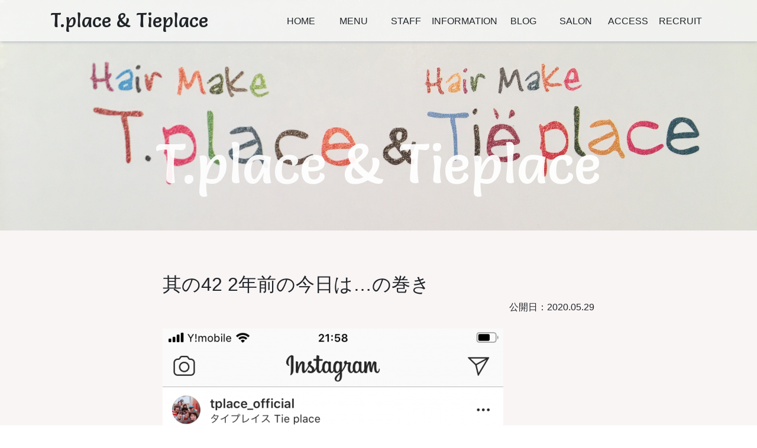

--- FILE ---
content_type: text/html; charset=UTF-8
request_url: https://t-place.jp/2020/05/29/%E5%85%B6%E3%81%AE422%E5%B9%B4%E5%89%8D%E3%81%AE%E4%BB%8A%E6%97%A5%E3%81%AF%E3%81%AE%E5%B7%BB%E3%81%8D/
body_size: 12133
content:
<!DOCTYPE html>
<html dir="ltr" lang="ja">
	<head>
		<meta charset="UTF-8">
		<meta http-equiv="X-UA-Compatible" content="IE=edge,chrome=1">
		<meta name="viewport" content="width=device-width, initial-scale=1, minimum-scale=1.0, shrink-to-fit=no">
		<meta name="format-detection" content="telephone=no, email=no, address=no" />
		<meta name="google-site-verification" content="VxvcJKPU6UPggP3o5Ui0fABtQkVCZrfI7diPjvn3OAw" />

		<link href="https://fonts.googleapis.com/css?family=M+PLUS+Rounded+1c" rel="stylesheet">
		<title>其の42 2年前の今日は…の巻き | T.place</title>

		<!-- All in One SEO 4.9.3 - aioseo.com -->
	<meta name="robots" content="max-image-preview:large" />
	<meta name="author" content="T.place"/>
	<link rel="canonical" href="https://t-place.jp/2020/05/29/%e5%85%b6%e3%81%ae422%e5%b9%b4%e5%89%8d%e3%81%ae%e4%bb%8a%e6%97%a5%e3%81%af%e3%81%ae%e5%b7%bb%e3%81%8d/" />
	<meta name="generator" content="All in One SEO (AIOSEO) 4.9.3" />
		<!-- All in One SEO -->

<link rel='dns-prefetch' href='//maxcdn.bootstrapcdn.com' />
<link rel='dns-prefetch' href='//fonts.googleapis.com' />
<link rel='dns-prefetch' href='//s.w.org' />
<link rel="alternate" type="application/rss+xml" title="T.place &raquo; フィード" href="https://t-place.jp/feed/" />
		<script type="text/javascript">
			window._wpemojiSettings = {"baseUrl":"https:\/\/s.w.org\/images\/core\/emoji\/13.0.1\/72x72\/","ext":".png","svgUrl":"https:\/\/s.w.org\/images\/core\/emoji\/13.0.1\/svg\/","svgExt":".svg","source":{"concatemoji":"https:\/\/t-place.jp\/wp-includes\/js\/wp-emoji-release.min.js?ver=5.7.14"}};
			!function(e,a,t){var n,r,o,i=a.createElement("canvas"),p=i.getContext&&i.getContext("2d");function s(e,t){var a=String.fromCharCode;p.clearRect(0,0,i.width,i.height),p.fillText(a.apply(this,e),0,0);e=i.toDataURL();return p.clearRect(0,0,i.width,i.height),p.fillText(a.apply(this,t),0,0),e===i.toDataURL()}function c(e){var t=a.createElement("script");t.src=e,t.defer=t.type="text/javascript",a.getElementsByTagName("head")[0].appendChild(t)}for(o=Array("flag","emoji"),t.supports={everything:!0,everythingExceptFlag:!0},r=0;r<o.length;r++)t.supports[o[r]]=function(e){if(!p||!p.fillText)return!1;switch(p.textBaseline="top",p.font="600 32px Arial",e){case"flag":return s([127987,65039,8205,9895,65039],[127987,65039,8203,9895,65039])?!1:!s([55356,56826,55356,56819],[55356,56826,8203,55356,56819])&&!s([55356,57332,56128,56423,56128,56418,56128,56421,56128,56430,56128,56423,56128,56447],[55356,57332,8203,56128,56423,8203,56128,56418,8203,56128,56421,8203,56128,56430,8203,56128,56423,8203,56128,56447]);case"emoji":return!s([55357,56424,8205,55356,57212],[55357,56424,8203,55356,57212])}return!1}(o[r]),t.supports.everything=t.supports.everything&&t.supports[o[r]],"flag"!==o[r]&&(t.supports.everythingExceptFlag=t.supports.everythingExceptFlag&&t.supports[o[r]]);t.supports.everythingExceptFlag=t.supports.everythingExceptFlag&&!t.supports.flag,t.DOMReady=!1,t.readyCallback=function(){t.DOMReady=!0},t.supports.everything||(n=function(){t.readyCallback()},a.addEventListener?(a.addEventListener("DOMContentLoaded",n,!1),e.addEventListener("load",n,!1)):(e.attachEvent("onload",n),a.attachEvent("onreadystatechange",function(){"complete"===a.readyState&&t.readyCallback()})),(n=t.source||{}).concatemoji?c(n.concatemoji):n.wpemoji&&n.twemoji&&(c(n.twemoji),c(n.wpemoji)))}(window,document,window._wpemojiSettings);
		</script>
		<style type="text/css">
img.wp-smiley,
img.emoji {
	display: inline !important;
	border: none !important;
	box-shadow: none !important;
	height: 1em !important;
	width: 1em !important;
	margin: 0 .07em !important;
	vertical-align: -0.1em !important;
	background: none !important;
	padding: 0 !important;
}
</style>
	<link rel='stylesheet' id='wp-block-library-css'  href='https://t-place.jp/wp-includes/css/dist/block-library/style.min.css?ver=5.7.14' type='text/css' media='all' />
<link rel='stylesheet' id='aioseo/css/src/vue/standalone/blocks/table-of-contents/global.scss-css'  href='https://t-place.jp/wp-content/plugins/all-in-one-seo-pack/dist/Lite/assets/css/table-of-contents/global.e90f6d47.css?ver=4.9.3' type='text/css' media='all' />
<link rel='stylesheet' id='contact-form-7-css'  href='https://t-place.jp/wp-content/plugins/contact-form-7/includes/css/styles.css?ver=5.4.1' type='text/css' media='all' />
<link rel='stylesheet' id='sb_instagram_styles-css'  href='https://t-place.jp/wp-content/plugins/instagram-feed/css/sb-instagram.min.css?ver=1.12.1' type='text/css' media='all' />
<link rel='stylesheet' id='sb-font-awesome-css'  href='https://maxcdn.bootstrapcdn.com/font-awesome/4.7.0/css/font-awesome.min.css' type='text/css' media='all' />
<link rel='stylesheet' id='core-css'  href='https://t-place.jp/wp-content/themes/t_place/style.css?v=1566113884&#038;ver=5.7.14' type='text/css' media='all' />
<link rel='stylesheet' id='google-font-css'  href='//fonts.googleapis.com/css?family=Salsa&#038;display=swap&#038;ver=4.6.1' type='text/css' media='all' />
<link rel='stylesheet' id='tablepress-default-css'  href='https://t-place.jp/wp-content/plugins/tablepress/css/default.min.css?ver=1.13' type='text/css' media='all' />
<link rel='stylesheet' id='simcal-qtip-css'  href='https://t-place.jp/wp-content/plugins/google-calendar-events/assets/generated/vendor/jquery.qtip.min.css?ver=3.4.8' type='text/css' media='all' />
<link rel='stylesheet' id='simcal-default-calendar-grid-css'  href='https://t-place.jp/wp-content/plugins/google-calendar-events/assets/generated/default-calendar-grid.min.css?ver=3.4.8' type='text/css' media='all' />
<link rel='stylesheet' id='simcal-default-calendar-list-css'  href='https://t-place.jp/wp-content/plugins/google-calendar-events/assets/generated/default-calendar-list.min.css?ver=3.4.8' type='text/css' media='all' />
<link rel='stylesheet' id='popup-maker-site-css'  href='//t-place.jp/wp-content/uploads/pum/pum-site-styles.css?generated=1623205975&#038;ver=1.16.1' type='text/css' media='all' />
<!--n2css--><script type='text/javascript' src='https://t-place.jp/wp-includes/js/jquery/jquery.min.js?ver=3.5.1' id='jquery-core-js'></script>
<script type='text/javascript' src='https://t-place.jp/wp-includes/js/jquery/jquery-migrate.min.js?ver=3.3.2' id='jquery-migrate-js'></script>
<link rel="https://api.w.org/" href="https://t-place.jp/wp-json/" /><link rel="alternate" type="application/json" href="https://t-place.jp/wp-json/wp/v2/posts/2134" /><link rel="EditURI" type="application/rsd+xml" title="RSD" href="https://t-place.jp/xmlrpc.php?rsd" />
<link rel="wlwmanifest" type="application/wlwmanifest+xml" href="https://t-place.jp/wp-includes/wlwmanifest.xml" /> 
<meta name="generator" content="WordPress 5.7.14" />
<link rel='shortlink' href='https://t-place.jp/?p=2134' />
<link rel="alternate" type="application/json+oembed" href="https://t-place.jp/wp-json/oembed/1.0/embed?url=https%3A%2F%2Ft-place.jp%2F2020%2F05%2F29%2F%25e5%2585%25b6%25e3%2581%25ae422%25e5%25b9%25b4%25e5%2589%258d%25e3%2581%25ae%25e4%25bb%258a%25e6%2597%25a5%25e3%2581%25af%25e3%2581%25ae%25e5%25b7%25bb%25e3%2581%258d%2F" />
<link rel="alternate" type="text/xml+oembed" href="https://t-place.jp/wp-json/oembed/1.0/embed?url=https%3A%2F%2Ft-place.jp%2F2020%2F05%2F29%2F%25e5%2585%25b6%25e3%2581%25ae422%25e5%25b9%25b4%25e5%2589%258d%25e3%2581%25ae%25e4%25bb%258a%25e6%2597%25a5%25e3%2581%25af%25e3%2581%25ae%25e5%25b7%25bb%25e3%2581%258d%2F&#038;format=xml" />
<!-- start Simple Custom CSS and JS -->
<style type="text/css">
@media (max-width: 991.98px) {
  .p-fp__cimage {
  	display: none!important;
  }
}

.p-fp__cimage {
  	margin: 0;
	width: 300px;
  	height: 300px;
  	border-radius: 100%;
	overflow: hidden;
  	box-shadow: 0 0 8px #777;
}

.p-fp__cimage--sm {
	width: 200px;
  	height: 200px;
}

.p-fp__cimage img {
	display: block;
  	width: 100%;
  	height: auto;
	border-radius: 100%;
}

.p-fp__cimage--1 {
	top: 60px;
  	right: -75px;
}

.p-fp__cimage--2 {
	top: 50px;
  	left: -100px;
}

.p-fp__cimage--3 {
	top: 50px;
  	right: -40px;
}

.p-fp__cimage--4 {
	top: 0px;
  	left: -30px;
}

.p-fp__blog-posts li {
	display: flex;
	flex-flow: row-reverse nowrap;
	width: 100%;
	padding: 10px 0;
	border-top: 1px solid #adb5bd;
}

.p-fp__blog-posts li:last-child {
		border-bottom: 1px solid #adb5bd;
}

.p-fp__blog-posts time {
	white-space: nowrap;
	font-size: 1rem;
	color: #212529;
	padding-right: 10px;
	min-width: 120px;
}

.p-fp__blog-posts a {
	flex: 1 1 auto;
}

.p-fp__sns-btns .uagb-button__wrapper {
	width: 100%;
  	text-align: center;
}
.p-fp__sns-btns .uagb-button__link {
	display: block;
}

/* fill shop image */
#post-1113 .wp-image-914 {
	width: 100%;
}

#post-1037 .circle-image2 {
	width: 200px;
	height: 200px;
	left: -320px;
}

</style>
<!-- end Simple Custom CSS and JS -->
<link rel="icon" href="data:,">
<style id="uagb-style-conditional-extension">@media (min-width: 1025px){body .uag-hide-desktop.uagb-google-map__wrap,body .uag-hide-desktop{display:none}}@media (min-width: 768px) and (max-width: 1024px){body .uag-hide-tab.uagb-google-map__wrap,body .uag-hide-tab{display:none}}@media (max-width: 767px){body .uag-hide-mob.uagb-google-map__wrap,body .uag-hide-mob{display:none}}</style>		<style type="text/css" id="wp-custom-css">
			img[class*=wp-] {
	height: auto;	
}

.tablepress-id-4{    white-space: nowrap;     display: block;     width: 100%;     overflow-x: auto;     -webkit-overflow-scrolling: touch;     -ms-overflow-style: -ms-autohiding-scrollbar;}
.tablepress-id-4 td{
	border-right: solid 1px #ddd;
}

.tablepress-id-6{    white-space: nowrap;     display: block;     width: 100%;     overflow-x: auto;     -webkit-overflow-scrolling: touch;     -ms-overflow-style: -ms-autohiding-scrollbar;}
.tablepress-id-6 td{
	border-right: solid 1px #ddd;
}

.tablepress-id-7{    white-space: nowrap;     display: block;     width: 100%;     overflow-x: auto;     -webkit-overflow-scrolling: touch;     -ms-overflow-style: -ms-autohiding-scrollbar;}
.tablepress-id-7 td{
	border-right: solid 1px #ddd;
}

.page h2 {
    font-size: 2rem;
    margin-bottom: 2rem;
font-family:Salsa,serif;
}

.page h4 {
font-family:Salsa,serif;
}
.information-title a{
	color: #f99;
	    font-size: 1.1rem;
}

.overflow-visible { overflow: visible!important;}

.font-p { font-family: "M PLUS Rounded 1c"; }		</style>
			</head>
	<body class="post-template-default single single-post postid-2134 single-format-standard">
		<script>
  (function(i,s,o,g,r,a,m){i['GoogleAnalyticsObject']=r;i[r]=i[r]||function(){
  (i[r].q=i[r].q||[]).push(arguments)},i[r].l=1*new Date();a=s.createElement(o),
  m=s.getElementsByTagName(o)[0];a.async=1;a.src=g;m.parentNode.insertBefore(a,m)
  })(window,document,'script','https://www.google-analytics.com/analytics.js','ga');

  ga('create', 'UA-101932785-1', 'auto');
  ga('send', 'pageview');

</script>
		<div class="overlay hidden-lg-up" id="js__overlay"></div>
        <div class="wrapper">
			<div class="fixed-top">
				<div class="container">
	    			<div class="row align-items-center py-3">
						<div class="col-6 col-lg-4">
							<h1 class="hdr-page-brand">T.place & Tieplace</h1>
						</div>
	    				<div class="col-12 col-lg-8 text-lg-right side-menu clearfix" id="js__sideMenu">
							<p class="hdr-menu-title">MENU</p>
	    						    						<ul class="hdr-menu side-menu__ul">
	    							<li id="menu-item-1480" class="menu-item menu-item-type-custom menu-item-object-custom menu-item-home menu-item-1480"><a href="https://t-place.jp/">HOME</a></li>
<li id="menu-item-26" class="menu-item menu-item-type-post_type menu-item-object-page menu-item-26"><a href="https://t-place.jp/menu/">MENU</a></li>
<li id="menu-item-25" class="menu-item menu-item-type-post_type menu-item-object-page menu-item-25"><a href="https://t-place.jp/staff/">STAFF</a></li>
<li id="menu-item-813" class="menu-item menu-item-type-custom menu-item-object-custom menu-item-813"><a href="https://t-place.jp/category/information">INFORMATION</a></li>
<li id="menu-item-480" class="menu-item menu-item-type-post_type menu-item-object-page menu-item-480"><a href="https://t-place.jp/blog/">BLOG</a></li>
<li id="menu-item-181" class="menu-item menu-item-type-post_type menu-item-object-page menu-item-181"><a href="https://t-place.jp/shop/">SALON</a></li>
<li id="menu-item-22" class="menu-item menu-item-type-post_type menu-item-object-page menu-item-22"><a href="https://t-place.jp/access/">ACCESS</a></li>
<li id="menu-item-21" class="menu-item menu-item-type-post_type menu-item-object-page menu-item-21"><a href="https://t-place.jp/recruit/">RECRUIT</a></li>
	    						</ul>
	    											</div>
					</div>
					<div class="side-menu-btn hidden-lg-up p-0" id="js__sideMenuBtn">
						<div class="ellipsis-v hidden-lg-up">
							<span class="point top"></span>
							<span class="point mid"></span>
							<span class="point bot"></span>
						</div>
					</div>
				</div>
			</div>
<div class='page-hdr'><img class='page_thumbnail' src='https://t-place.jp/wp-content/themes/t_place/assets/img/t_place_logo.jpg'><h1>T.place & Tieplace</h1></div><div class="container my-5">
	<div class="row">
		<div class="col-12 col-md-10 offset-md-1 col-lg-8 offset-lg-2 mt-4">
		<h1 class="singular-title">其の42 2年前の今日は…の巻き</h1>
					<div class="mt-2 mb-4 text-right">
				<span class="align-top">
					公開日：2020.05.29				</span>
			</div>
				<article class="post-2134 post type-post status-publish format-standard hentry category-mane-blog">
			<div class="entry-content">
				
<figure class="wp-block-image"><img loading="lazy" width="576" height="1024" src="https://t-place.jp/wp-content/uploads/2020/04/8470C807-DF18-44C6-957D-0ED7643EB71A-576x1024.png" alt="" class="wp-image-2085" srcset="https://t-place.jp/wp-content/uploads/2020/04/8470C807-DF18-44C6-957D-0ED7643EB71A-576x1024.png 576w, https://t-place.jp/wp-content/uploads/2020/04/8470C807-DF18-44C6-957D-0ED7643EB71A-169x300.png 169w, https://t-place.jp/wp-content/uploads/2020/04/8470C807-DF18-44C6-957D-0ED7643EB71A.png 750w" sizes="(max-width: 576px) 100vw, 576px" /></figure>



<p>おはようございます。</p>



<p><strong>松戸　八柱　美容室　ティプレイス　タイプレイス　マネジャー　です</strong>！</p>



<p>いよいよ？</p>



<p>そう。</p>



<p>もうすぐ6月がやってきます。</p>



<p>ティプレイスがオープンしたのが26年前の6月。</p>



<p>そして、ティプレイスの二階がオープンしたのが</p>



<p>21年前の6月。</p>



<p>タイプレイスが、オープンしたのが、16年前の6月</p>



<p>6月は、節目の月なんですよね。</p>



<p>ティプレイス　タイプレイスにとって。</p>



<p>これは、2年前の画像ですが、、</p>



<figure class="wp-block-image"><img loading="lazy" width="771" height="1024" src="https://t-place.jp/wp-content/uploads/2020/05/51EDDE97-D6D2-47A7-A8E1-8A66DD9AAD8C-771x1024.jpeg" alt="" class="wp-image-2201" srcset="https://t-place.jp/wp-content/uploads/2020/05/51EDDE97-D6D2-47A7-A8E1-8A66DD9AAD8C-771x1024.jpeg 771w, https://t-place.jp/wp-content/uploads/2020/05/51EDDE97-D6D2-47A7-A8E1-8A66DD9AAD8C-226x300.jpeg 226w, https://t-place.jp/wp-content/uploads/2020/05/51EDDE97-D6D2-47A7-A8E1-8A66DD9AAD8C-768x1020.jpeg 768w, https://t-place.jp/wp-content/uploads/2020/05/51EDDE97-D6D2-47A7-A8E1-8A66DD9AAD8C.jpeg 828w" sizes="(max-width: 771px) 100vw, 771px" /><figcaption>葉書の仕分けを郵便屋さんに代わってやっています❗️<br>めが、疲れてきたので　優しいゲーリー麻衣が、アイシングの代わりにお菓子を目頭に🍪乗せてくれてます笑</figcaption></figure>



<p>只今、みんなで　奮闘しています。。</p>



<p><br> 来月から始まる、オープニング  アニバーサリー<br> サマーアクションシリーズ的な  キャンペーンハガキの仕分けチゥ。</p>



<p>誰がやるのでは、なくて、開いている人がやる、</p>



<figure class="wp-block-image"><img loading="lazy" width="780" height="1024" src="https://t-place.jp/wp-content/uploads/2020/05/1E1EB2FE-6FED-45D9-8D33-E79D91FB06BC-780x1024.jpeg" alt="" class="wp-image-2206" srcset="https://t-place.jp/wp-content/uploads/2020/05/1E1EB2FE-6FED-45D9-8D33-E79D91FB06BC-780x1024.jpeg 780w, https://t-place.jp/wp-content/uploads/2020/05/1E1EB2FE-6FED-45D9-8D33-E79D91FB06BC-229x300.jpeg 229w, https://t-place.jp/wp-content/uploads/2020/05/1E1EB2FE-6FED-45D9-8D33-E79D91FB06BC-768x1008.jpeg 768w, https://t-place.jp/wp-content/uploads/2020/05/1E1EB2FE-6FED-45D9-8D33-E79D91FB06BC.jpeg 828w" sizes="(max-width: 780px) 100vw, 780px" /><figcaption>遅くまでありがとうございます！</figcaption></figure>



<p>みんなでお互いを手伝う、<br> ミーんな、遅くまで  ありがとうございます。</p>



<figure class="wp-block-image"><img loading="lazy" width="828" height="640" src="https://t-place.jp/wp-content/uploads/2020/05/1C4E189E-C0A9-4A14-8CA6-AF91055D7641.jpeg" alt="" class="wp-image-2211" srcset="https://t-place.jp/wp-content/uploads/2020/05/1C4E189E-C0A9-4A14-8CA6-AF91055D7641.jpeg 828w, https://t-place.jp/wp-content/uploads/2020/05/1C4E189E-C0A9-4A14-8CA6-AF91055D7641-300x232.jpeg 300w, https://t-place.jp/wp-content/uploads/2020/05/1C4E189E-C0A9-4A14-8CA6-AF91055D7641-768x594.jpeg 768w" sizes="(max-width: 828px) 100vw, 828px" /><figcaption>助けてくれてありがとうございます！</figcaption></figure>



<p>類人猿🦍な、おはようおじさんは、大してやっても居ないのに<br> バテ始めて居まーす‼️</p>



<figure class="wp-block-image"><img loading="lazy" width="779" height="1024" src="https://t-place.jp/wp-content/uploads/2020/05/FDD43B6B-FDD7-4158-9B29-381556655B59-779x1024.jpeg" alt="" class="wp-image-2212" srcset="https://t-place.jp/wp-content/uploads/2020/05/FDD43B6B-FDD7-4158-9B29-381556655B59-779x1024.jpeg 779w, https://t-place.jp/wp-content/uploads/2020/05/FDD43B6B-FDD7-4158-9B29-381556655B59-228x300.jpeg 228w, https://t-place.jp/wp-content/uploads/2020/05/FDD43B6B-FDD7-4158-9B29-381556655B59-768x1010.jpeg 768w, https://t-place.jp/wp-content/uploads/2020/05/FDD43B6B-FDD7-4158-9B29-381556655B59.jpeg 828w" sizes="(max-width: 779px) 100vw, 779px" /></figure>



<p><br> 横になったら、いつもジャイアンのように<br> 出て居る  お腹が引っ込みました！</p>



<p>そんなわけで、、なんでもそう、どんな事でもだけど</p>



<p>自分の心で　出来ないって思ったらできない…</p>



<p>出来ない事を決めるだけで動かないんじゃなくて</p>



<p>「出来ることは何か…」を考える…</p>



<p>そんな時間でもあるんですよね。</p>



<p>今宵もギリギリまでお客様に喜んでもらえる事を</p>



<p>葉書の仕分けをしながら　みんなで話し合っています</p>



<p>さあさあ！盛り上がって行きますよー！</p>



<p>このメタリカの代表曲エンターサンドマンのように！</p>



<figure class="wp-block-embed-youtube wp-block-embed is-type-video is-provider-youtube wp-embed-aspect-4-3 wp-has-aspect-ratio"><div class="wp-block-embed__wrapper">
<iframe loading="lazy" title="Metallica - Enter Sandman Live (Stranger in Moscow, Moscow Russia   1991)" width="640" height="480" src="https://www.youtube.com/embed/TrkJ0adLofE?feature=oembed" frameborder="0" allow="accelerometer; autoplay; encrypted-media; gyroscope; picture-in-picture" allowfullscreen></iframe>
</div></figure>



<p><br> </p>



<figure class="wp-block-image"><img loading="lazy" width="768" height="1024" src="https://t-place.jp/wp-content/uploads/2020/05/C4E9E956-4249-4450-9455-13BC2DA2A1EA-768x1024.jpeg" alt="" class="wp-image-2200" srcset="https://t-place.jp/wp-content/uploads/2020/05/C4E9E956-4249-4450-9455-13BC2DA2A1EA-768x1024.jpeg 768w, https://t-place.jp/wp-content/uploads/2020/05/C4E9E956-4249-4450-9455-13BC2DA2A1EA-225x300.jpeg 225w" sizes="(max-width: 768px) 100vw, 768px" /></figure>
							</div>
		</article>
					<ul class="list-unstyled list-inline text-center mt-5">
				<li class="list-inline-item previous-next text-warning pr-1 h6-smaller"><a href="https://t-place.jp/2020/05/28/%e6%89%8b%e4%bd%9c%e3%82%8a%e3%83%9e%e3%82%b9%e3%82%af/" rel="prev"><< 前の記事へ</a></li>
				<li class="list-inline-item h6-smaller"><a href="index.php/information" class="btn btn-outline-success">全記事一覧</a></li>
				<li class="list-inline-item previous-next text-warning pl-1 h6-smaller"><a href="https://t-place.jp/2020/05/30/%e5%90%8d%e8%bb%8a%e3%80%81%e7%99%ba%e8%a6%8b%ef%bc%81/" rel="next">次の記事へ >></a></li>
			</ul>
		</div>
	</div>
</div>
		
            <footer class="ftr">
                <div class="container">
                </div>
            </footer>
            <div class="text-center copy bg-navy py-2 text-white">
                &copy;
                2019
                T.place                All Right Reserved.
            </div>
        </div>
        <!-- Instagram Feed JS -->
<script type="text/javascript">
var sbiajaxurl = "https://t-place.jp/wp-admin/admin-ajax.php";
</script>
<div id="pum-57" class="pum pum-overlay pum-theme-56 pum-theme-framed-border popmake-overlay click_open" data-popmake="{&quot;id&quot;:57,&quot;slug&quot;:&quot;%e8%88%98-%e4%b8%80%e9%83%8e&quot;,&quot;theme_id&quot;:56,&quot;cookies&quot;:[],&quot;triggers&quot;:[{&quot;type&quot;:&quot;click_open&quot;,&quot;settings&quot;:{&quot;extra_selectors&quot;:&quot;&quot;,&quot;cookie_name&quot;:null}}],&quot;mobile_disabled&quot;:null,&quot;tablet_disabled&quot;:null,&quot;meta&quot;:{&quot;display&quot;:{&quot;stackable&quot;:false,&quot;overlay_disabled&quot;:false,&quot;scrollable_content&quot;:false,&quot;disable_reposition&quot;:false,&quot;size&quot;:&quot;medium&quot;,&quot;responsive_min_width&quot;:&quot;0%&quot;,&quot;responsive_min_width_unit&quot;:false,&quot;responsive_max_width&quot;:&quot;100%&quot;,&quot;responsive_max_width_unit&quot;:false,&quot;custom_width&quot;:&quot;640px&quot;,&quot;custom_width_unit&quot;:false,&quot;custom_height&quot;:&quot;380px&quot;,&quot;custom_height_unit&quot;:false,&quot;custom_height_auto&quot;:false,&quot;location&quot;:&quot;center top&quot;,&quot;position_from_trigger&quot;:false,&quot;position_top&quot;:&quot;50&quot;,&quot;position_left&quot;:&quot;0&quot;,&quot;position_bottom&quot;:&quot;0&quot;,&quot;position_right&quot;:&quot;0&quot;,&quot;position_fixed&quot;:false,&quot;animation_type&quot;:&quot;fade&quot;,&quot;animation_speed&quot;:&quot;350&quot;,&quot;animation_origin&quot;:&quot;center top&quot;,&quot;overlay_zindex&quot;:false,&quot;zindex&quot;:&quot;1999999999&quot;},&quot;close&quot;:{&quot;text&quot;:&quot;&quot;,&quot;button_delay&quot;:&quot;0&quot;,&quot;overlay_click&quot;:false,&quot;esc_press&quot;:false,&quot;f4_press&quot;:false},&quot;click_open&quot;:[]}}" role="dialog" aria-hidden="true" aria-labelledby="pum_popup_title_57">

	<div id="popmake-57" class="pum-container popmake theme-56 pum-responsive pum-responsive-medium responsive size-medium">

				

				            <div id="pum_popup_title_57" class="pum-title popmake-title">
				Tiplace勤務			</div>
		

		

				<div class="pum-content popmake-content">
			<div class="row">
<div class="col-lg-5 mb-3 text-center">
<figure><img loading="lazy" class="alignnone size-full wp-image-404" src="https://t-place.jp/wp-content/uploads/2019/07/tachi.jpeg" alt="" width="300" height="400"></figure>
</div>
<div class="col-lg-7 mb-3">
<p>&nbsp;</p>
<h2>舘 一郎<small class=" text-muted" style="font-size: 14px;">ﾀﾁ ｲﾁﾛｳ</small></h2>
<hr class="wp-block-separator">
<p>コメント：可愛らしいスタイルが得意です。あまり手をかけずにスタイリングできる様、心がけています。</p>
<p>美容師歴：20年以上</p>
<p>得意なイメージ：ナチュラル・メンズ</p>
<p>得意な技術：レザーカットを交ぜながら重さ軽さをつけたカットが得意です。</p>
<p>趣味・マイブーム：サイクリング、美術館巡り、神社・仏閣巡り</p>
</div>
</div>
		</div>


				

				            <button type="button" class="pum-close popmake-close" aria-label="Close">
			×            </button>
		
	</div>

</div>
<div id="pum-61" class="pum pum-overlay pum-theme-56 pum-theme-framed-border popmake-overlay click_open" data-popmake="{&quot;id&quot;:61,&quot;slug&quot;:&quot;%e7%99%bd%e7%9f%b3-%e9%ba%bb%e8%a1%a3&quot;,&quot;theme_id&quot;:56,&quot;cookies&quot;:[],&quot;triggers&quot;:[{&quot;type&quot;:&quot;click_open&quot;,&quot;settings&quot;:{&quot;cookie_name&quot;:&quot;&quot;,&quot;extra_selectors&quot;:&quot;#staff2&quot;}}],&quot;mobile_disabled&quot;:null,&quot;tablet_disabled&quot;:null,&quot;meta&quot;:{&quot;display&quot;:{&quot;stackable&quot;:false,&quot;overlay_disabled&quot;:false,&quot;scrollable_content&quot;:false,&quot;disable_reposition&quot;:false,&quot;size&quot;:&quot;medium&quot;,&quot;responsive_min_width&quot;:&quot;0%&quot;,&quot;responsive_min_width_unit&quot;:false,&quot;responsive_max_width&quot;:&quot;100%&quot;,&quot;responsive_max_width_unit&quot;:false,&quot;custom_width&quot;:&quot;640px&quot;,&quot;custom_width_unit&quot;:false,&quot;custom_height&quot;:&quot;380px&quot;,&quot;custom_height_unit&quot;:false,&quot;custom_height_auto&quot;:false,&quot;location&quot;:&quot;center top&quot;,&quot;position_from_trigger&quot;:false,&quot;position_top&quot;:&quot;50&quot;,&quot;position_left&quot;:&quot;0&quot;,&quot;position_bottom&quot;:&quot;0&quot;,&quot;position_right&quot;:&quot;0&quot;,&quot;position_fixed&quot;:false,&quot;animation_type&quot;:&quot;fade&quot;,&quot;animation_speed&quot;:&quot;350&quot;,&quot;animation_origin&quot;:&quot;center top&quot;,&quot;overlay_zindex&quot;:false,&quot;zindex&quot;:&quot;1999999999&quot;},&quot;close&quot;:{&quot;text&quot;:&quot;&quot;,&quot;button_delay&quot;:&quot;0&quot;,&quot;overlay_click&quot;:false,&quot;esc_press&quot;:false,&quot;f4_press&quot;:false},&quot;click_open&quot;:[]}}" role="dialog" aria-hidden="true" aria-labelledby="pum_popup_title_61">

	<div id="popmake-61" class="pum-container popmake theme-56 pum-responsive pum-responsive-medium responsive size-medium">

				

				            <div id="pum_popup_title_61" class="pum-title popmake-title">
				T.place勤務			</div>
		

		

				<div class="pum-content popmake-content">
			<div class="row">
<div class="col-lg-5 mb-3 text-center">
<figure><img loading="lazy" class="alignnone size-full wp-image-404" src="https://t-place.jp/wp-content/uploads/2019/07/shiraishi.jpeg" alt="" width="300" height="400"></figure>
</div>
<div class="col-lg-7 mb-3">
<p>&nbsp;</p>
<h2>白石 麻衣<small class=" text-muted" style="font-size: 14px;">ｼﾗｲｼ ﾏｲ</small></h2>
<hr class="wp-block-separator">
<p>コメント：T.placeが出来て25年。25年前の私は既に美容がやりたかったのを覚えています。入社して10年が経ちT.placeに来るお客様と共に歴史を刻んでいる事に喜びを感じています。まだまだ未熟ですが、これからもお客様と共に歩んでいけたらと思っています。</p>
<p>美容師歴：11年目</p>
<p>得意なイメージ：ナチュラル</p>
<p>得意な技術：寒色系などのトレンドカラー<br />ヘアセット<br />結婚式のお呼ばれヘアセットや浴衣、ちょっとしたデートにも是非！</p>
<p>趣味・マイブーム：ドラマが好きです。1クールで何本も見ます。お客様から何を見ているか参考にされるほどです。映画も好きで一人でも観に行きます。犬を飼っているので犬も好きです。毎日癒されています。</p>
</div>
</div>
		</div>


				

				            <button type="button" class="pum-close popmake-close" aria-label="Close">
			×            </button>
		
	</div>

</div>
<div id="pum-73" class="pum pum-overlay pum-theme-56 pum-theme-framed-border popmake-overlay click_open" data-popmake="{&quot;id&quot;:73,&quot;slug&quot;:&quot;%e3%83%9e%e3%83%8d%e3%83%bc%e3%82%b8%e3%83%a3%e3%83%bc&quot;,&quot;theme_id&quot;:56,&quot;cookies&quot;:[],&quot;triggers&quot;:[{&quot;type&quot;:&quot;click_open&quot;,&quot;settings&quot;:{&quot;extra_selectors&quot;:&quot;&quot;,&quot;cookie_name&quot;:null}}],&quot;mobile_disabled&quot;:null,&quot;tablet_disabled&quot;:null,&quot;meta&quot;:{&quot;display&quot;:{&quot;stackable&quot;:false,&quot;overlay_disabled&quot;:false,&quot;scrollable_content&quot;:false,&quot;disable_reposition&quot;:false,&quot;size&quot;:&quot;medium&quot;,&quot;responsive_min_width&quot;:&quot;0%&quot;,&quot;responsive_min_width_unit&quot;:false,&quot;responsive_max_width&quot;:&quot;100%&quot;,&quot;responsive_max_width_unit&quot;:false,&quot;custom_width&quot;:&quot;640px&quot;,&quot;custom_width_unit&quot;:false,&quot;custom_height&quot;:&quot;380px&quot;,&quot;custom_height_unit&quot;:false,&quot;custom_height_auto&quot;:false,&quot;location&quot;:&quot;center top&quot;,&quot;position_from_trigger&quot;:false,&quot;position_top&quot;:&quot;50&quot;,&quot;position_left&quot;:&quot;0&quot;,&quot;position_bottom&quot;:&quot;0&quot;,&quot;position_right&quot;:&quot;0&quot;,&quot;position_fixed&quot;:false,&quot;animation_type&quot;:&quot;fade&quot;,&quot;animation_speed&quot;:&quot;350&quot;,&quot;animation_origin&quot;:&quot;center top&quot;,&quot;overlay_zindex&quot;:false,&quot;zindex&quot;:&quot;1999999999&quot;},&quot;close&quot;:{&quot;text&quot;:&quot;&quot;,&quot;button_delay&quot;:&quot;0&quot;,&quot;overlay_click&quot;:false,&quot;esc_press&quot;:false,&quot;f4_press&quot;:false},&quot;click_open&quot;:[]}}" role="dialog" aria-hidden="true" aria-labelledby="pum_popup_title_73">

	<div id="popmake-73" class="pum-container popmake theme-56 pum-responsive pum-responsive-medium responsive size-medium">

				

				            <div id="pum_popup_title_73" class="pum-title popmake-title">
				Tieplace勤務			</div>
		

		

				<div class="pum-content popmake-content">
			<div class="row">
<div class="col-lg-5 mb-3 text-center">
<figure><img loading="lazy" class="alignnone size-full wp-image-404" src="https://t-place.jp/wp-content/uploads/2019/07/manager.jpeg" alt="" width="300" height="400"></figure>
</div>
<div class="col-lg-7 mb-3">
<p>&nbsp;</p>
<h2>マネージャー <small class=" text-muted" style="font-size: 14px;">ﾏﾈｰｼﾞｬｰ</small></h2>
<hr class="wp-block-separator">
<p>コメント：和気あいあい　協力　強調　謙虚という言葉が好きです。</p>
<p>美容師歴：20年以上</p>
<p>得意なイメージ：その人がより自然に見えるようなスタイル、ナチュラル</p>
<p>得意な技術：ショートからロングまでの毛先の重軽なスタイル</p>
<p>趣味・マイブーム：相変わらずの80&#8217;s 90&#8217;s代の曲（洋楽）を聞くこと。最近見たGODZILLAにハマり中です。フィギュア集めようかな？</p>
</div>
</div>
		</div>


				

				            <button type="button" class="pum-close popmake-close" aria-label="Close">
			×            </button>
		
	</div>

</div>
<div id="pum-77" class="pum pum-overlay pum-theme-56 pum-theme-framed-border popmake-overlay click_open" data-popmake="{&quot;id&quot;:77,&quot;slug&quot;:&quot;%e8%97%a4%e5%b7%bb-%e4%bd%8f%e6%b1%9f&quot;,&quot;theme_id&quot;:56,&quot;cookies&quot;:[],&quot;triggers&quot;:[{&quot;type&quot;:&quot;click_open&quot;,&quot;settings&quot;:{&quot;extra_selectors&quot;:&quot;&quot;,&quot;cookie_name&quot;:null}}],&quot;mobile_disabled&quot;:null,&quot;tablet_disabled&quot;:null,&quot;meta&quot;:{&quot;display&quot;:{&quot;stackable&quot;:false,&quot;overlay_disabled&quot;:false,&quot;scrollable_content&quot;:false,&quot;disable_reposition&quot;:false,&quot;size&quot;:&quot;medium&quot;,&quot;responsive_min_width&quot;:&quot;0%&quot;,&quot;responsive_min_width_unit&quot;:false,&quot;responsive_max_width&quot;:&quot;100%&quot;,&quot;responsive_max_width_unit&quot;:false,&quot;custom_width&quot;:&quot;640px&quot;,&quot;custom_width_unit&quot;:false,&quot;custom_height&quot;:&quot;380px&quot;,&quot;custom_height_unit&quot;:false,&quot;custom_height_auto&quot;:false,&quot;location&quot;:&quot;center top&quot;,&quot;position_from_trigger&quot;:false,&quot;position_top&quot;:&quot;50&quot;,&quot;position_left&quot;:&quot;0&quot;,&quot;position_bottom&quot;:&quot;0&quot;,&quot;position_right&quot;:&quot;0&quot;,&quot;position_fixed&quot;:false,&quot;animation_type&quot;:&quot;fade&quot;,&quot;animation_speed&quot;:&quot;350&quot;,&quot;animation_origin&quot;:&quot;center top&quot;,&quot;overlay_zindex&quot;:false,&quot;zindex&quot;:&quot;1999999999&quot;},&quot;close&quot;:{&quot;text&quot;:&quot;&quot;,&quot;button_delay&quot;:&quot;0&quot;,&quot;overlay_click&quot;:false,&quot;esc_press&quot;:false,&quot;f4_press&quot;:false},&quot;click_open&quot;:[]}}" role="dialog" aria-hidden="true" aria-labelledby="pum_popup_title_77">

	<div id="popmake-77" class="pum-container popmake theme-56 pum-responsive pum-responsive-medium responsive size-medium">

				

				            <div id="pum_popup_title_77" class="pum-title popmake-title">
				Tieplace勤務			</div>
		

		

				<div class="pum-content popmake-content">
			<div class="row">
<div class="col-lg-5 mb-3 text-center">
<figure><img loading="lazy" class="alignnone size-full wp-image-404" src="https://t-place.jp/wp-content/uploads/2019/07/fujimaki.jpeg" alt="" width="300" height="400"></figure>
</div>
<div class="col-lg-7 mb-3">
<p>&nbsp;</p>
<h2>藤巻 住江<small class=" text-muted" style="font-size: 14px;">ﾌｼﾞﾏｷ ｽﾐｴ</small></h2>
<hr class="wp-block-separator">
<p>コメント：お客様のライフスタイルやファッション好みに合わせたヘアスタイルを提案します。又、メイクも得意なのでお肌の悩み等もご相談ください！！</p>
<p>美容師歴：20年以上</p>
<p>得意なイメージ：ナチュラル</p>
<p>得意な技術：ショートヘアやボブ系スタイル〜ロングまで、要望に応えられるように似合うスタイルを提案していきます。着付けも得意なので卒業式、結婚式などもお任せ下さい。</p>
<p>趣味・マイブーム：ガーデニング、ランチ巡り、お手軽おやつ作り、ドラマを見ること</p>
</div>
</div>
		</div>


				

				            <button type="button" class="pum-close popmake-close" aria-label="Close">
			×            </button>
		
	</div>

</div>
<div id="pum-81" class="pum pum-overlay pum-theme-56 pum-theme-framed-border popmake-overlay click_open" data-popmake="{&quot;id&quot;:81,&quot;slug&quot;:&quot;%e5%b0%be%e5%b4%8e-%e6%95%8f%e5%ad%90&quot;,&quot;theme_id&quot;:56,&quot;cookies&quot;:[],&quot;triggers&quot;:[{&quot;type&quot;:&quot;click_open&quot;,&quot;settings&quot;:{&quot;extra_selectors&quot;:&quot;&quot;,&quot;cookie_name&quot;:null}}],&quot;mobile_disabled&quot;:null,&quot;tablet_disabled&quot;:null,&quot;meta&quot;:{&quot;display&quot;:{&quot;stackable&quot;:false,&quot;overlay_disabled&quot;:false,&quot;scrollable_content&quot;:false,&quot;disable_reposition&quot;:false,&quot;size&quot;:&quot;medium&quot;,&quot;responsive_min_width&quot;:&quot;0%&quot;,&quot;responsive_min_width_unit&quot;:false,&quot;responsive_max_width&quot;:&quot;100%&quot;,&quot;responsive_max_width_unit&quot;:false,&quot;custom_width&quot;:&quot;640px&quot;,&quot;custom_width_unit&quot;:false,&quot;custom_height&quot;:&quot;380px&quot;,&quot;custom_height_unit&quot;:false,&quot;custom_height_auto&quot;:false,&quot;location&quot;:&quot;center top&quot;,&quot;position_from_trigger&quot;:false,&quot;position_top&quot;:&quot;50&quot;,&quot;position_left&quot;:&quot;0&quot;,&quot;position_bottom&quot;:&quot;0&quot;,&quot;position_right&quot;:&quot;0&quot;,&quot;position_fixed&quot;:false,&quot;animation_type&quot;:&quot;fade&quot;,&quot;animation_speed&quot;:&quot;350&quot;,&quot;animation_origin&quot;:&quot;center top&quot;,&quot;overlay_zindex&quot;:false,&quot;zindex&quot;:&quot;1999999999&quot;},&quot;close&quot;:{&quot;text&quot;:&quot;&quot;,&quot;button_delay&quot;:&quot;0&quot;,&quot;overlay_click&quot;:false,&quot;esc_press&quot;:false,&quot;f4_press&quot;:false},&quot;click_open&quot;:[]}}" role="dialog" aria-hidden="true" aria-labelledby="pum_popup_title_81">

	<div id="popmake-81" class="pum-container popmake theme-56 pum-responsive pum-responsive-medium responsive size-medium">

				

				            <div id="pum_popup_title_81" class="pum-title popmake-title">
				T.place勤務			</div>
		

		

				<div class="pum-content popmake-content">
			<div class="row">
<div class="col-lg-5 mb-3 text-center">
<figure><img loading="lazy" class="alignnone size-full wp-image-404" src="https://t-place.jp/wp-content/uploads/2019/07/ozaki.jpeg" alt="" width="300" height="400"></figure>
</div>
<div class="col-lg-7 mb-3">
<p>&nbsp;</p>
<h2>尾崎 敏子 <small class=" text-muted" style="font-size: 14px;">ｵｻﾞｷ ﾄｼｺ</small></h2>
<hr class="wp-block-separator">
<p>コメント：入社して23年になりますが、時代と共に女性像も変化していっています。時代に合わせたヘアスタイルをご提案させていただきます。</p>
<p>美容師歴：23年</p>
<p>得意なイメージ：ナチュラル</p>
<p>得意な技術：丸みのあるボブ</p>
<p>趣味・マイブーム：カフェで雑誌を読むこと</p>
</div>
</div>
		</div>


				

				            <button type="button" class="pum-close popmake-close" aria-label="Close">
			×            </button>
		
	</div>

</div>
<div id="pum-85" class="pum pum-overlay pum-theme-56 pum-theme-framed-border popmake-overlay click_open" data-popmake="{&quot;id&quot;:85,&quot;slug&quot;:&quot;%e8%90%a9%e5%8e%9f-%e7%b5%b5%e9%87%8c%e5%ad%90&quot;,&quot;theme_id&quot;:56,&quot;cookies&quot;:[],&quot;triggers&quot;:[{&quot;type&quot;:&quot;click_open&quot;,&quot;settings&quot;:{&quot;extra_selectors&quot;:&quot;&quot;,&quot;cookie_name&quot;:null}}],&quot;mobile_disabled&quot;:null,&quot;tablet_disabled&quot;:null,&quot;meta&quot;:{&quot;display&quot;:{&quot;stackable&quot;:false,&quot;overlay_disabled&quot;:false,&quot;scrollable_content&quot;:false,&quot;disable_reposition&quot;:false,&quot;size&quot;:&quot;medium&quot;,&quot;responsive_min_width&quot;:&quot;0%&quot;,&quot;responsive_min_width_unit&quot;:false,&quot;responsive_max_width&quot;:&quot;100%&quot;,&quot;responsive_max_width_unit&quot;:false,&quot;custom_width&quot;:&quot;640px&quot;,&quot;custom_width_unit&quot;:false,&quot;custom_height&quot;:&quot;380px&quot;,&quot;custom_height_unit&quot;:false,&quot;custom_height_auto&quot;:false,&quot;location&quot;:&quot;center top&quot;,&quot;position_from_trigger&quot;:false,&quot;position_top&quot;:&quot;50&quot;,&quot;position_left&quot;:&quot;0&quot;,&quot;position_bottom&quot;:&quot;0&quot;,&quot;position_right&quot;:&quot;0&quot;,&quot;position_fixed&quot;:false,&quot;animation_type&quot;:&quot;fade&quot;,&quot;animation_speed&quot;:&quot;350&quot;,&quot;animation_origin&quot;:&quot;center top&quot;,&quot;overlay_zindex&quot;:false,&quot;zindex&quot;:&quot;1999999999&quot;},&quot;close&quot;:{&quot;text&quot;:&quot;&quot;,&quot;button_delay&quot;:&quot;0&quot;,&quot;overlay_click&quot;:false,&quot;esc_press&quot;:false,&quot;f4_press&quot;:false},&quot;click_open&quot;:[]}}" role="dialog" aria-hidden="true" aria-labelledby="pum_popup_title_85">

	<div id="popmake-85" class="pum-container popmake theme-56 pum-responsive pum-responsive-medium responsive size-medium">

				

				            <div id="pum_popup_title_85" class="pum-title popmake-title">
				Tieplace勤務			</div>
		

		

				<div class="pum-content popmake-content">
			<div class="row">
<div class="col-lg-5 mb-3 text-center">
<figure><img loading="lazy" class="alignnone size-full wp-image-404" src="https://t-place.jp/wp-content/uploads/2019/07/hagiwara.jpeg" alt="" width="300" height="400"></figure>
</div>
<div class="col-lg-7 mb-3">
<p>&nbsp;</p>
<h2>萩原 絵里子<small class=" text-muted" style="font-size: 14px;">ﾊｷﾞﾜﾗ ｴﾘｺ</small></h2>
<hr class="wp-block-separator">
<p>コメント：髪型のご希望から、お悩み、どのように過ごしていきたいかはお客様により様々だと思います。出来るだけお客様に寄り添いつつ、今必要なケアも正しくお伝えさせて頂いております。</p>
<p>美容師歴：8年</p>
<p>得意なイメージ：ナチュラル</p>
<p>得意な技術：季節に合わせたショートスタイル、朝の時短になるパーマ、デザインカラーが好きです！女性目線のメンズカットもお任せ下さい！正しいヘアケア、スキンケアもお伝えしております！</p>
<p>趣味・マイブーム：猫とたわむれる</p>
</div>
</div>
		</div>


				

				            <button type="button" class="pum-close popmake-close" aria-label="Close">
			×            </button>
		
	</div>

</div>
<div id="pum-89" class="pum pum-overlay pum-theme-56 pum-theme-framed-border popmake-overlay click_open" data-popmake="{&quot;id&quot;:89,&quot;slug&quot;:&quot;%e8%b5%a4%e5%8f%b8-%e7%9f%a5%e8%8b%b1&quot;,&quot;theme_id&quot;:56,&quot;cookies&quot;:[],&quot;triggers&quot;:[{&quot;type&quot;:&quot;click_open&quot;,&quot;settings&quot;:{&quot;extra_selectors&quot;:&quot;&quot;,&quot;cookie_name&quot;:null}}],&quot;mobile_disabled&quot;:null,&quot;tablet_disabled&quot;:null,&quot;meta&quot;:{&quot;display&quot;:{&quot;stackable&quot;:false,&quot;overlay_disabled&quot;:false,&quot;scrollable_content&quot;:false,&quot;disable_reposition&quot;:false,&quot;size&quot;:&quot;medium&quot;,&quot;responsive_min_width&quot;:&quot;0%&quot;,&quot;responsive_min_width_unit&quot;:false,&quot;responsive_max_width&quot;:&quot;100%&quot;,&quot;responsive_max_width_unit&quot;:false,&quot;custom_width&quot;:&quot;640px&quot;,&quot;custom_width_unit&quot;:false,&quot;custom_height&quot;:&quot;380px&quot;,&quot;custom_height_unit&quot;:false,&quot;custom_height_auto&quot;:false,&quot;location&quot;:&quot;center top&quot;,&quot;position_from_trigger&quot;:false,&quot;position_top&quot;:&quot;50&quot;,&quot;position_left&quot;:&quot;0&quot;,&quot;position_bottom&quot;:&quot;0&quot;,&quot;position_right&quot;:&quot;0&quot;,&quot;position_fixed&quot;:false,&quot;animation_type&quot;:&quot;fade&quot;,&quot;animation_speed&quot;:&quot;350&quot;,&quot;animation_origin&quot;:&quot;center top&quot;,&quot;overlay_zindex&quot;:false,&quot;zindex&quot;:&quot;1999999999&quot;},&quot;close&quot;:{&quot;text&quot;:&quot;&quot;,&quot;button_delay&quot;:&quot;0&quot;,&quot;overlay_click&quot;:false,&quot;esc_press&quot;:false,&quot;f4_press&quot;:false},&quot;click_open&quot;:[]}}" role="dialog" aria-hidden="true" aria-labelledby="pum_popup_title_89">

	<div id="popmake-89" class="pum-container popmake theme-56 pum-responsive pum-responsive-medium responsive size-medium">

				

				            <div id="pum_popup_title_89" class="pum-title popmake-title">
				Tieplace勤務			</div>
		

		

				<div class="pum-content popmake-content">
			<div class="row">
<div class="col-lg-5 mb-3 text-center">
<figure><img loading="lazy" class="alignnone size-full wp-image-404" src="https://t-place.jp/wp-content/uploads/2019/07/akashi.jpeg" alt="" width="300" height="400"></figure>
</div>
<div class="col-lg-7 mb-3">
<p>&nbsp;</p>
<h2>赤司 知英<small class=" text-muted" style="font-size: 14px;">ｱｶｼ ﾄﾓｴ</small></h2>
<hr class="wp-block-separator">
<p>コメント：お客様に笑顔で楽しんで頂ける時間を作りたいです！スキンケア、ヘアケア何でも相談してくださいね。</p>
<p>美容師歴：6年</p>
<p>得意なイメージ：可愛い系ナチュラル</p>
<p>得意な技術：癒しの炭酸ヘッドスパ</p>
<p>趣味・マイブーム：映画を観ることが好きです。下町を散歩しながらのんびり散策したり、カフェでゆっくり過ごすことが好きです。</p>
</div>
</div>
		</div>


				

				            <button type="button" class="pum-close popmake-close" aria-label="Close">
			×            </button>
		
	</div>

</div>
<div id="pum-406" class="pum pum-overlay pum-theme-56 pum-theme-framed-border popmake-overlay click_open" data-popmake="{&quot;id&quot;:406,&quot;slug&quot;:&quot;%e5%b0%8f%e6%9e%97-%e3%81%8f%e3%82%8b%e3%81%bf&quot;,&quot;theme_id&quot;:56,&quot;cookies&quot;:[],&quot;triggers&quot;:[{&quot;type&quot;:&quot;click_open&quot;,&quot;settings&quot;:{&quot;extra_selectors&quot;:&quot;&quot;,&quot;cookie_name&quot;:null}}],&quot;mobile_disabled&quot;:null,&quot;tablet_disabled&quot;:null,&quot;meta&quot;:{&quot;display&quot;:{&quot;stackable&quot;:false,&quot;overlay_disabled&quot;:false,&quot;scrollable_content&quot;:false,&quot;disable_reposition&quot;:false,&quot;size&quot;:&quot;medium&quot;,&quot;responsive_min_width&quot;:&quot;0%&quot;,&quot;responsive_min_width_unit&quot;:false,&quot;responsive_max_width&quot;:&quot;100%&quot;,&quot;responsive_max_width_unit&quot;:false,&quot;custom_width&quot;:&quot;640px&quot;,&quot;custom_width_unit&quot;:false,&quot;custom_height&quot;:&quot;380px&quot;,&quot;custom_height_unit&quot;:false,&quot;custom_height_auto&quot;:false,&quot;location&quot;:&quot;center top&quot;,&quot;position_from_trigger&quot;:false,&quot;position_top&quot;:&quot;100&quot;,&quot;position_left&quot;:&quot;0&quot;,&quot;position_bottom&quot;:&quot;0&quot;,&quot;position_right&quot;:&quot;0&quot;,&quot;position_fixed&quot;:false,&quot;animation_type&quot;:&quot;fade&quot;,&quot;animation_speed&quot;:&quot;350&quot;,&quot;animation_origin&quot;:&quot;center top&quot;,&quot;overlay_zindex&quot;:false,&quot;zindex&quot;:&quot;1999999999&quot;},&quot;close&quot;:{&quot;text&quot;:&quot;&quot;,&quot;button_delay&quot;:&quot;0&quot;,&quot;overlay_click&quot;:false,&quot;esc_press&quot;:false,&quot;f4_press&quot;:false},&quot;click_open&quot;:[]}}" role="dialog" aria-hidden="true" aria-labelledby="pum_popup_title_406">

	<div id="popmake-406" class="pum-container popmake theme-56 pum-responsive pum-responsive-medium responsive size-medium">

				

				            <div id="pum_popup_title_406" class="pum-title popmake-title">
				T.place勤務			</div>
		

		

				<div class="pum-content popmake-content">
			<div class="row">
<div class="col-lg-5 mb-3 text-center">
<figure><img loading="lazy" class="alignnone size-full wp-image-404" src="https://t-place.jp/wp-content/uploads/2019/07/staff_maternity.jpg" alt="" width="400" height="300" /></figure>
</div>
<div class="col-lg-7 mb-3">
<p>&nbsp;</p>
<h2>小林 くるみ<small class=" text-muted" style="font-size: 14px;">ｺﾊﾞﾔｼ　ｸﾙﾐ</small></h2>
<hr class="wp-block-separator" />
<p>コメント：丁寧なカウンセリング、お客様のお悩みにあった施術で美しく長持ちするデザインを追求、お伝えしていきたいです！ぜひコンプレックスをチャームポイントに変えませんか？？</p>
<p>得意なイメージ：ナチュラル</p>
<p>得意な技術：心から癒されるヘッドスパ</p>
<p>趣味・マイブーム：読書</p>
</div>
</div>
		</div>


				

				            <button type="button" class="pum-close popmake-close" aria-label="Close">
			×            </button>
		
	</div>

</div>
<script type='text/javascript' src='https://t-place.jp/wp-includes/js/dist/vendor/wp-polyfill.min.js?ver=7.4.4' id='wp-polyfill-js'></script>
<script type='text/javascript' id='wp-polyfill-js-after'>
( 'fetch' in window ) || document.write( '<script src="https://t-place.jp/wp-includes/js/dist/vendor/wp-polyfill-fetch.min.js?ver=3.0.0"></scr' + 'ipt>' );( document.contains ) || document.write( '<script src="https://t-place.jp/wp-includes/js/dist/vendor/wp-polyfill-node-contains.min.js?ver=3.42.0"></scr' + 'ipt>' );( window.DOMRect ) || document.write( '<script src="https://t-place.jp/wp-includes/js/dist/vendor/wp-polyfill-dom-rect.min.js?ver=3.42.0"></scr' + 'ipt>' );( window.URL && window.URL.prototype && window.URLSearchParams ) || document.write( '<script src="https://t-place.jp/wp-includes/js/dist/vendor/wp-polyfill-url.min.js?ver=3.6.4"></scr' + 'ipt>' );( window.FormData && window.FormData.prototype.keys ) || document.write( '<script src="https://t-place.jp/wp-includes/js/dist/vendor/wp-polyfill-formdata.min.js?ver=3.0.12"></scr' + 'ipt>' );( Element.prototype.matches && Element.prototype.closest ) || document.write( '<script src="https://t-place.jp/wp-includes/js/dist/vendor/wp-polyfill-element-closest.min.js?ver=2.0.2"></scr' + 'ipt>' );( 'objectFit' in document.documentElement.style ) || document.write( '<script src="https://t-place.jp/wp-includes/js/dist/vendor/wp-polyfill-object-fit.min.js?ver=2.3.4"></scr' + 'ipt>' );
</script>
<script type='text/javascript' id='contact-form-7-js-extra'>
/* <![CDATA[ */
var wpcf7 = {"api":{"root":"https:\/\/t-place.jp\/wp-json\/","namespace":"contact-form-7\/v1"}};
/* ]]> */
</script>
<script type='text/javascript' src='https://t-place.jp/wp-content/plugins/contact-form-7/includes/js/index.js?ver=5.4.1' id='contact-form-7-js'></script>
<script type='text/javascript' id='sb_instagram_scripts-js-extra'>
/* <![CDATA[ */
var sb_instagram_js_options = {"sb_instagram_at":"","font_method":"svg"};
/* ]]> */
</script>
<script type='text/javascript' src='https://t-place.jp/wp-content/plugins/instagram-feed/js/sb-instagram.min.js?ver=1.12.1' id='sb_instagram_scripts-js'></script>
<script type='text/javascript' src='https://t-place.jp/wp-content/themes/t_place/js/script.js?v=1565195916' id='mainjs-js'></script>
<script type='text/javascript' src='https://t-place.jp/wp-content/themes/t_place/js/slick.min.js?v=1565195916' id='slick-js'></script>
<script type='text/javascript' src='https://t-place.jp/wp-content/plugins/google-calendar-events/assets/generated/vendor/jquery.qtip.min.js?ver=3.4.8' id='simcal-qtip-js'></script>
<script type='text/javascript' id='simcal-default-calendar-js-extra'>
/* <![CDATA[ */
var simcal_default_calendar = {"ajax_url":"\/wp-admin\/admin-ajax.php","nonce":"14d8437a06","locale":"ja","text_dir":"ltr","months":{"full":["1\u6708","2\u6708","3\u6708","4\u6708","5\u6708","6\u6708","7\u6708","8\u6708","9\u6708","10\u6708","11\u6708","12\u6708"],"short":["1\u6708","2\u6708","3\u6708","4\u6708","5\u6708","6\u6708","7\u6708","8\u6708","9\u6708","10\u6708","11\u6708","12\u6708"]},"days":{"full":["\u65e5\u66dc\u65e5","\u6708\u66dc\u65e5","\u706b\u66dc\u65e5","\u6c34\u66dc\u65e5","\u6728\u66dc\u65e5","\u91d1\u66dc\u65e5","\u571f\u66dc\u65e5"],"short":["\u65e5","\u6708","\u706b","\u6c34","\u6728","\u91d1","\u571f"]},"meridiem":{"AM":"AM","am":"am","PM":"PM","pm":"pm"}};
/* ]]> */
</script>
<script type='text/javascript' src='https://t-place.jp/wp-content/plugins/google-calendar-events/assets/generated/default-calendar.min.js?ver=3.4.8' id='simcal-default-calendar-js'></script>
<script type='text/javascript' src='https://t-place.jp/wp-includes/js/jquery/ui/core.min.js?ver=1.12.1' id='jquery-ui-core-js'></script>
<script type='text/javascript' id='popup-maker-site-js-extra'>
/* <![CDATA[ */
var pum_vars = {"version":"1.16.1","pm_dir_url":"https:\/\/t-place.jp\/wp-content\/plugins\/popup-maker\/","ajaxurl":"https:\/\/t-place.jp\/wp-admin\/admin-ajax.php","restapi":"https:\/\/t-place.jp\/wp-json\/pum\/v1","rest_nonce":null,"default_theme":"51","debug_mode":"","disable_tracking":"","home_url":"\/","message_position":"top","core_sub_forms_enabled":"1","popups":[],"analytics_route":"analytics","analytics_api":"https:\/\/t-place.jp\/wp-json\/pum\/v1"};
var pum_sub_vars = {"ajaxurl":"https:\/\/t-place.jp\/wp-admin\/admin-ajax.php","message_position":"top"};
var pum_popups = {"pum-57":{"triggers":[],"cookies":[],"disable_on_mobile":false,"disable_on_tablet":false,"atc_promotion":null,"explain":null,"type_section":null,"theme_id":"56","size":"medium","responsive_min_width":"0%","responsive_max_width":"100%","custom_width":"640px","custom_height_auto":false,"custom_height":"380px","scrollable_content":false,"animation_type":"fade","animation_speed":"350","animation_origin":"center top","open_sound":"none","custom_sound":"","location":"center top","position_top":"50","position_bottom":"0","position_left":"0","position_right":"0","position_from_trigger":false,"position_fixed":false,"overlay_disabled":false,"stackable":false,"disable_reposition":false,"zindex":"1999999999","close_button_delay":"0","fi_promotion":null,"close_on_form_submission":false,"close_on_form_submission_delay":0,"close_on_overlay_click":false,"close_on_esc_press":false,"close_on_f4_press":false,"disable_form_reopen":false,"disable_accessibility":false,"theme_slug":"framed-border","id":57,"slug":"%e8%88%98-%e4%b8%80%e9%83%8e"},"pum-61":{"triggers":[{"type":"click_open","settings":{"cookie_name":"","extra_selectors":"#staff2"}}],"cookies":[],"disable_on_mobile":false,"disable_on_tablet":false,"atc_promotion":null,"explain":null,"type_section":null,"theme_id":"56","size":"medium","responsive_min_width":"0%","responsive_max_width":"100%","custom_width":"640px","custom_height_auto":false,"custom_height":"380px","scrollable_content":false,"animation_type":"fade","animation_speed":"350","animation_origin":"center top","open_sound":"none","custom_sound":"","location":"center top","position_top":"50","position_bottom":"0","position_left":"0","position_right":"0","position_from_trigger":false,"position_fixed":false,"overlay_disabled":false,"stackable":false,"disable_reposition":false,"zindex":"1999999999","close_button_delay":"0","fi_promotion":null,"close_on_form_submission":false,"close_on_form_submission_delay":0,"close_on_overlay_click":false,"close_on_esc_press":false,"close_on_f4_press":false,"disable_form_reopen":false,"disable_accessibility":false,"theme_slug":"framed-border","id":61,"slug":"%e7%99%bd%e7%9f%b3-%e9%ba%bb%e8%a1%a3"},"pum-73":{"triggers":[],"cookies":[],"disable_on_mobile":false,"disable_on_tablet":false,"atc_promotion":null,"explain":null,"type_section":null,"theme_id":"56","size":"medium","responsive_min_width":"0%","responsive_max_width":"100%","custom_width":"640px","custom_height_auto":false,"custom_height":"380px","scrollable_content":false,"animation_type":"fade","animation_speed":"350","animation_origin":"center top","open_sound":"none","custom_sound":"","location":"center top","position_top":"50","position_bottom":"0","position_left":"0","position_right":"0","position_from_trigger":false,"position_fixed":false,"overlay_disabled":false,"stackable":false,"disable_reposition":false,"zindex":"1999999999","close_button_delay":"0","fi_promotion":null,"close_on_form_submission":false,"close_on_form_submission_delay":0,"close_on_overlay_click":false,"close_on_esc_press":false,"close_on_f4_press":false,"disable_form_reopen":false,"disable_accessibility":false,"theme_slug":"framed-border","id":73,"slug":"%e3%83%9e%e3%83%8d%e3%83%bc%e3%82%b8%e3%83%a3%e3%83%bc"},"pum-77":{"triggers":[],"cookies":[],"disable_on_mobile":false,"disable_on_tablet":false,"atc_promotion":null,"explain":null,"type_section":null,"theme_id":"56","size":"medium","responsive_min_width":"0%","responsive_max_width":"100%","custom_width":"640px","custom_height_auto":false,"custom_height":"380px","scrollable_content":false,"animation_type":"fade","animation_speed":"350","animation_origin":"center top","open_sound":"none","custom_sound":"","location":"center top","position_top":"50","position_bottom":"0","position_left":"0","position_right":"0","position_from_trigger":false,"position_fixed":false,"overlay_disabled":false,"stackable":false,"disable_reposition":false,"zindex":"1999999999","close_button_delay":"0","fi_promotion":null,"close_on_form_submission":false,"close_on_form_submission_delay":0,"close_on_overlay_click":false,"close_on_esc_press":false,"close_on_f4_press":false,"disable_form_reopen":false,"disable_accessibility":false,"theme_slug":"framed-border","id":77,"slug":"%e8%97%a4%e5%b7%bb-%e4%bd%8f%e6%b1%9f"},"pum-81":{"triggers":[],"cookies":[],"disable_on_mobile":false,"disable_on_tablet":false,"atc_promotion":null,"explain":null,"type_section":null,"theme_id":"56","size":"medium","responsive_min_width":"0%","responsive_max_width":"100%","custom_width":"640px","custom_height_auto":false,"custom_height":"380px","scrollable_content":false,"animation_type":"fade","animation_speed":"350","animation_origin":"center top","open_sound":"none","custom_sound":"","location":"center top","position_top":"50","position_bottom":"0","position_left":"0","position_right":"0","position_from_trigger":false,"position_fixed":false,"overlay_disabled":false,"stackable":false,"disable_reposition":false,"zindex":"1999999999","close_button_delay":"0","fi_promotion":null,"close_on_form_submission":false,"close_on_form_submission_delay":0,"close_on_overlay_click":false,"close_on_esc_press":false,"close_on_f4_press":false,"disable_form_reopen":false,"disable_accessibility":false,"theme_slug":"framed-border","id":81,"slug":"%e5%b0%be%e5%b4%8e-%e6%95%8f%e5%ad%90"},"pum-85":{"triggers":[],"cookies":[],"disable_on_mobile":false,"disable_on_tablet":false,"atc_promotion":null,"explain":null,"type_section":null,"theme_id":"56","size":"medium","responsive_min_width":"0%","responsive_max_width":"100%","custom_width":"640px","custom_height_auto":false,"custom_height":"380px","scrollable_content":false,"animation_type":"fade","animation_speed":"350","animation_origin":"center top","open_sound":"none","custom_sound":"","location":"center top","position_top":"50","position_bottom":"0","position_left":"0","position_right":"0","position_from_trigger":false,"position_fixed":false,"overlay_disabled":false,"stackable":false,"disable_reposition":false,"zindex":"1999999999","close_button_delay":"0","fi_promotion":null,"close_on_form_submission":false,"close_on_form_submission_delay":0,"close_on_overlay_click":false,"close_on_esc_press":false,"close_on_f4_press":false,"disable_form_reopen":false,"disable_accessibility":false,"theme_slug":"framed-border","id":85,"slug":"%e8%90%a9%e5%8e%9f-%e7%b5%b5%e9%87%8c%e5%ad%90"},"pum-89":{"triggers":[],"cookies":[],"disable_on_mobile":false,"disable_on_tablet":false,"atc_promotion":null,"explain":null,"type_section":null,"theme_id":"56","size":"medium","responsive_min_width":"0%","responsive_max_width":"100%","custom_width":"640px","custom_height_auto":false,"custom_height":"380px","scrollable_content":false,"animation_type":"fade","animation_speed":"350","animation_origin":"center top","open_sound":"none","custom_sound":"","location":"center top","position_top":"50","position_bottom":"0","position_left":"0","position_right":"0","position_from_trigger":false,"position_fixed":false,"overlay_disabled":false,"stackable":false,"disable_reposition":false,"zindex":"1999999999","close_button_delay":"0","fi_promotion":null,"close_on_form_submission":false,"close_on_form_submission_delay":0,"close_on_overlay_click":false,"close_on_esc_press":false,"close_on_f4_press":false,"disable_form_reopen":false,"disable_accessibility":false,"theme_slug":"framed-border","id":89,"slug":"%e8%b5%a4%e5%8f%b8-%e7%9f%a5%e8%8b%b1"},"pum-406":{"triggers":[],"cookies":[],"disable_on_mobile":false,"disable_on_tablet":false,"atc_promotion":null,"explain":null,"type_section":null,"theme_id":"56","size":"medium","responsive_min_width":"0%","responsive_max_width":"100%","custom_width":"640px","custom_height_auto":false,"custom_height":"380px","scrollable_content":false,"animation_type":"fade","animation_speed":"350","animation_origin":"center top","open_sound":"none","custom_sound":"","location":"center top","position_top":"100","position_bottom":"0","position_left":"0","position_right":"0","position_from_trigger":false,"position_fixed":false,"overlay_disabled":false,"stackable":false,"disable_reposition":false,"zindex":"1999999999","close_button_delay":"0","fi_promotion":null,"close_on_form_submission":false,"close_on_form_submission_delay":0,"close_on_overlay_click":false,"close_on_esc_press":false,"close_on_f4_press":false,"disable_form_reopen":false,"disable_accessibility":false,"theme_slug":"framed-border","id":406,"slug":"%e5%b0%8f%e6%9e%97-%e3%81%8f%e3%82%8b%e3%81%bf"}};
/* ]]> */
</script>
<script type='text/javascript' src='//t-place.jp/wp-content/uploads/pum/pum-site-scripts.js?defer&#038;generated=1623205975&#038;ver=1.16.1' id='popup-maker-site-js'></script>
<script type='text/javascript' src='https://t-place.jp/wp-content/plugins/google-calendar-events/assets/generated/vendor/imagesloaded.pkgd.min.js?ver=3.4.8' id='simplecalendar-imagesloaded-js'></script>
<script type='text/javascript' src='https://t-place.jp/wp-includes/js/wp-embed.min.js?ver=5.7.14' id='wp-embed-js'></script>
    </body>
</html>
